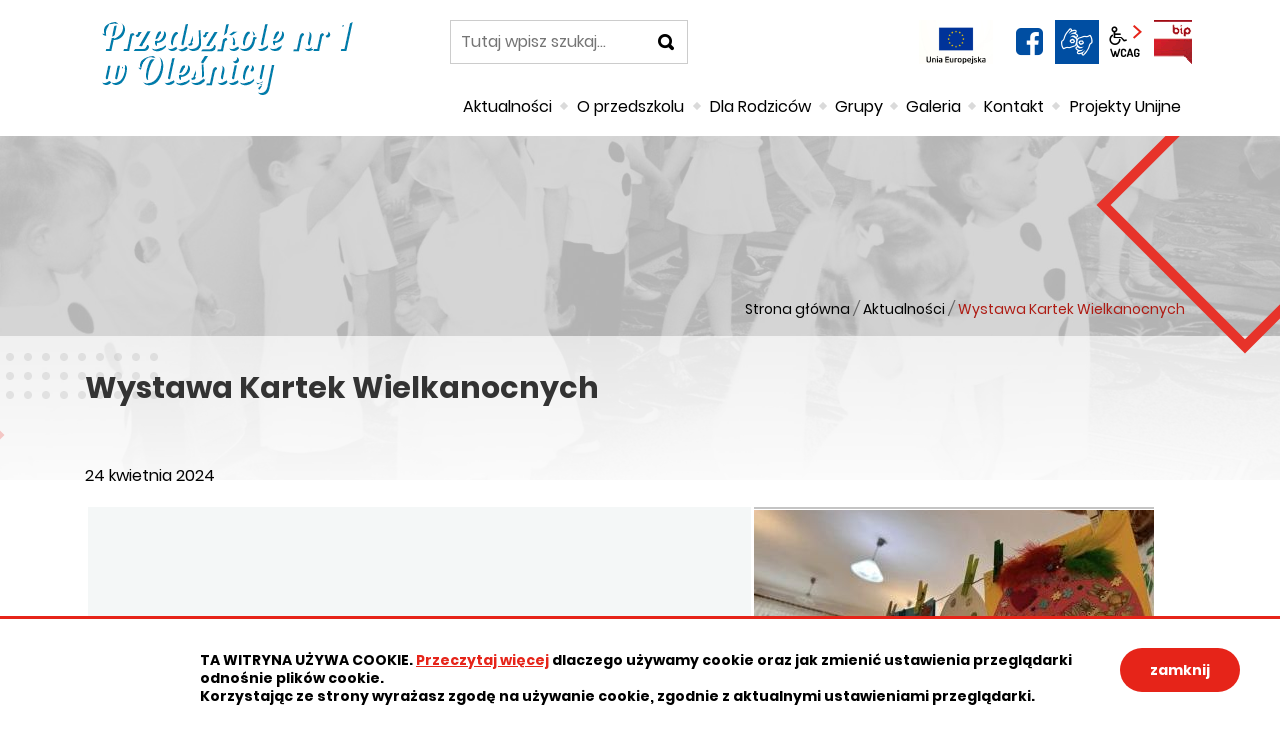

--- FILE ---
content_type: text/html; charset=UTF-8
request_url: https://p1.zosolesnica.pl/aktualnosci/index/Wystawa-Kartek-Wielkanocnych/idn:143
body_size: 5313
content:
<!DOCTYPE html>
<html class="no-js icomoon" lang="pl">
<head>
<title>Wystawa Kartek Wielkanocnych | Przedszkole Publiczne nr 1 w Oleśnicy</title>
<meta charset="UTF-8" />
<meta http-equiv="X-UA-Compatible" content="IE=edge" />
<meta name="viewport" content="width=device-width, initial-scale=1.0, shrink-to-fit=no">
<script>(function(html) {html.className = html.className.replace(/\bno-js\b/, 'js')})(document.documentElement);var $language = "pl";</script>
<meta http-equiv="X-UA-Compatible" content="IE=edge" />
<meta name="description" content="Oficjalna strona internetowa Przedszkola Publicznego nr 1 w Oleśnicy przy ulicy Jana Kilińskiego 9. Informacje o przedszkolu, ogłoszenia dla rodziców, galerie zdjęć przedszkola i grup przedszkolnych." />
<meta name="keywords" content="Przedszkole Oleśnica, przedszkole publiczne, PP Oleśnica, przedszkole w Oleśnicy, grupy przedszkolaków, lokalizacja przedszkola w oleśnicy" />
<meta property="og:url" content="https://p1.zosolesnica.pl/aktualnosci/index/Wystawa-Kartek-Wielkanocnych/idn:143" />
<meta property="og:type" content="article" />
<meta property="og:title" content="Wystawa Kartek Wielkanocnych" />
<meta property="og:headline" content="Wystawa Kartek Wielkanocnych" />
<meta property="og:description" content="Wielkanocny klimat" />
<meta property="og:image" content="https://p1.zosolesnica.pl/assets/pics/aktualnosci/2024-04/434724253_122141464712046474_5397412390868708842_n_mini.jpg" />
<meta property="og:image:alt" content="Wystawa Kartek Wielkanocnych" />
<meta property="og:image:width" content="160" />
<meta property="og:image:height" content="160" />
<meta property="og:locale" content="pl_PL" />
<meta property="og:site_name" content="Przedszkole nr 1 w Oleśnicy" />
<base href="https://p1.zosolesnica.pl/" />
<link href="https://p1.zosolesnica.pl/rss" rel="alternate" type="application/rss+xml" title="Przedszkole nr 1 w Oleśnicy - Aktualności" />
<link href="https://p1.zosolesnica.pl/assets/styles.css?t=1749645452" rel="stylesheet" type="text/css" />
<link href="https://p1.zosolesnica.pl/assets/custom_3a3f785a.css?t=1585683865" rel="stylesheet" type="text/css" />
<link href="https://p1.zosolesnica.pl/assets/modules_92ff2ed6.css?t=1625682415" rel="stylesheet" type="text/css" />
</head><body class="podstrona p-index s-aktualnosci">
<nav id="wcag-item" class="d-print-none nav-wcag" aria-label="Szybki dostęp">
    <a href="https://p1.zosolesnica.pl/aktualnosci/index/Wystawa-Kartek-Wielkanocnych/idn:143#header">pomiń skip linki</a>
    <a href="https://p1.zosolesnica.pl/aktualnosci/index/Wystawa-Kartek-Wielkanocnych/idn:143#tresc"><span>Przejdź do treści</span> <span>ALT + 1</span></a>
    <a href="https://p1.zosolesnica.pl/aktualnosci/index/Wystawa-Kartek-Wielkanocnych/idn:143#nav"><span>Przejdź do menu głównego</span> <span>ALT + 2</span></a>
    <a href="https://p1.zosolesnica.pl/main/szukaj"><span>Przejdź do wyszukiwania</span><span>ALT + 3</span></a>
    <a href="https://p1.zosolesnica.pl/main/mapa-witryny"><span>Przejdź do Mapa Strony</span> <span>ALT + 4</span></a>
    <a href="https://p1.zosolesnica.pl/main/deklaracja-dostepnosci"><span>Przejdź do Deklaracji Dostępności</span> <span>ALT + 5</span></a>
</nav>
<div id="wersja">
		<!-- MOBILE MENU -->
	<div id="m-menu" class="no_print m-menu" title="Menu">
	<button class="nav-m ikon-close"><strong>zamknij</strong></button>
	</div>	
	<!-- /MOBILE MENU -->	
<header id="header">
    <div class="container sticky-container">
        <div class="row">
            <div class="col-lg-4 logo
                ">
                <p>                    <a href="https://p1.zosolesnica.pl/" title="przejdź do strony głównej">
                                                <img src="/assets/pics/logo/logo.png" alt="herb Przedszkole nr 1 w Oleśnicy" />
                        <span class="naglowek__nazwa stick-dn">Przedszkole nr 1 w Oleśnicy</span>
                                            </a>
                </p>            </div>
            <div class="col-lg-8 no_print">
                <div class="row stick-dn">
                    <div class="col-12 col-sm-6 col-lg-4 naglowek__szukaj">
                        <form action="https://p1.zosolesnica.pl/main/szukaj" id="FormSzukaj" method="get" accept-charset="utf-8">
                        <label class="vh" for="szukaj">szukaj</label>
                        <input type="text" name="szukaj" id="szukaj" minlength="2" placeholder="szukaj w serwisie" />		
                        <input id="FormSzukaj_szukaj" type="submit" title="rozpocznij wyszukiwanie" value="SZUKAJ"  />
                        <span aria-hidden="true" class="ikon-szukaj"></span></form>
                    </div>
                    <div class="col-12 col-sm-6 col-lg-8 naglowek__opcje">
                        <a class="ue d-none" href="#"><img src="/assets/img/ue.png" alt="Fundusze Europejskie"></a>
                        <ul class="naglowek__buttons">
                            <li class="flaga">
                                <a title="Projekty unijne" href="/sekcja-drog-miejskich/projekty-unijne-2024">
                                    <img src="/assets/img/logo_UE.jpg"  alt="Logo Uni Europejskiej">  
                        </a> 
                        </li>
                                                                                                <li><a class="fb ikon-fb" data-toggle=tooltip href="https://www.facebook.com/Przedszkole-nr-1-w-Oleśnicy-111804476862418/" target="_blank" title="Link zewnętrzny: Profil Facebook">facebook</a></li>
                                                                                                                                                         </ul> 
                        <ul class="wcag" aria-hidden="true">
                            <li>
                                <a data-placement="bottom"  data-toggle=tooltip class="wcag--tlumacz ikon-jezyk_migowy" href="/kontakt/tlumacz-jezyka-migowego" title="Tłumacz języka migowego"><strong>język migowy</strong></a>
                            </li>
                            <li class="toolbar__wcag">
                                <button id="wcag"  title="opcje wyświetlania tekstu" class="toolbar__button" aria-controls="wcag-panel" aria-expanded="false"><span class="sr-only">Panel wcag</span></button>
    <ul id="wcag-panel">
        <li class="toolbar__buttons kontrast__buttons">
            <button id="w-kontrast" class="wcag--kontrast ikon-kontrast" title="wersja kontrastowa"><strong>Wersja kontrastowa</strong></button>
        </li>
        <li class="toolbar__buttons fonts__buttons">
            <button class="wcag--font buttons__minus wcag--font__minus" title="zmniejsz rozmiar czcionki"><strong>zmniej szczcionkę</strong></button>
            <button class="wcag--font buttons__plus wcag--font__plus" title="zwiększ rozmiar czcionki"><strong>zwiększ czcionkę</strong></button>
        </li>
        <li class="toolbar__buttons line-height__buttons" data-default="3">
            <button class="line-height__minus buttons__minus ikon-lh-minus" title="zmniejsz odstęp pomiędzy wierszami">
                <span class="nazwa">odstęp pomiędzy wierszami minus</span>
            </button>
            <button class="line-height__plus buttons__plus ikon-lh-plus" title="zwiększ odstęp pomiędzy wierszami">
                <span class="nazwa">odstęp pomiędzy wierszami plus</span>
            </button>
        </li>
        <li class="toolbar__buttons paragraph-height__buttons" data-default="3">
            <button class="paragraph-height__minus buttons__minus ikon-paragraph-minus" title="zmniejsz odstęp pomiędzy paragrafami">
                <span class="nazwa">odstęp pomiędzy paragrafami minus</span>
            </button>
            <button class="paragraph-height__plus buttons__plus ikon-paragraph-plus" title="zwiększ odstęp pomiędzy paragrafami">
                <span class="nazwa">odstęp pomiędzy paragrafami plus</span>
            </button>
        </li>
        <li class="toolbar__buttons letter-spacing__buttons" data-default="1">
            <button class="letter-spacing__minus buttons__minus ikon-letter-minus" title="zmniejsz odstęp pomiędzy literami">
                <span class="nazwa">odstęp pomiędzy literami minus</span>
            </button>
            <button class="letter-spacing__plus buttons__plus ikon-letter-plus" title="zwiększ odstęp pomiędzy literami">
                <span class="nazwa">odstęp pomiędzy literami plus</span>
            </button>
        </li>
        <li class="toolbar__buttons word-spacing__buttons" data-default="1">
            <button class="word-spacing__minus buttons__minus ikon-word-minus" title="zmniejsz odstęp pomiędzy słowami">
                <span class="nazwa">odstęp pomiędzy słowami minus</span>
            </button>
            <button class="word-spacing__plus buttons__plus ikon-word-plus" title="zwiększ odstęp pomiędzy słowami">
                <span class="nazwa">odstęp pomiędzy słowami plus</span>
            </button>
        </li>
        <li class="toolbar__buttons-100">
            <button class="wcag-reset toolbar__buttons--txt" title="domyślne ustawienia">
                przywróć domyślne ustawienia
            </button>
        </li>
    </ul>
                            </li>
                                                          <li><a class="button__sprite bip" data-toggle=tooltip href="http://p1_olesnica.bip.gov.pl/"  target="_blank" rel="nofollow noopener"  title="Biuletyn Informacji Publicznej">BIP</a></li>
                                                      </ul>   
                    </div>
                </div>
                <div class="row header-nav-container">
                    <div class="col">
                        <nav id="nav" class="header-nav">
                            <button id="m-menu-link" class="nav-m ikon-menu"><strong>menu</strong></button>
                            <ul class="header-nav">
                                <li><a href="https://p1.zosolesnica.pl/aktualnosci/index"><span>Aktualności</span></a>
</li>
<li><a href="https://p1.zosolesnica.pl/o-przedszkolu/index"><span>O przedszkolu</span></a>
</li>
<li><a href="https://p1.zosolesnica.pl/dla-rodzicow/index"><span>Dla Rodziców</span></a>
</li>
<li><a href="https://p1.zosolesnica.pl/grupy-przedszkolne/index"><span>Grupy</span></a>
</li>
<li><a href="https://p1.zosolesnica.pl/galeria/index"><span>Galeria</span></a>
</li>
<li><a href="https://p1.zosolesnica.pl/kontakt/index"><span>Kontakt</span></a>
</li>
<li><a href="https://p1.zosolesnica.pl/projekty-unijne/index"><span>Projekty Unijne</span></a>
</li>
                            </ul>
                        </nav>
                    </div>
                </div>
            </div>
        </div>
    </div>
</header>
<div class="shadow-box">
    <div class="row no_print parallax-container">
       <div class="parallax b-lazy" style="background-image: url('/assets/pics/bg_podstrona_leazy.jpg')" data-stellar-background-ratio="1.3"  data-src="/assets/pics/bg_podstrona.jpg"></div>
    </div>
    <div class="container">
        <div class="row">
            <div aria-label="Breadcrumb" class="col lokalizer">
                <div><span><a href="https://p1.zosolesnica.pl/">Strona główna</a></span><i>/</i><span><a href="https://p1.zosolesnica.pl/aktualnosci/index" title="Aktualności">Aktualności</a></span><i>/</i><span>Wystawa Kartek Wielkanocnych</span></div>
            </div>
        </div>
    </div>
<div class="gradient-box"> 
    <div class="container">       
        <div class="row">
            <main class="col main print100">
                <section id="content">
                    <div id="tresc" class="tresc jedna-kolumna">
                        <article>
                                                        
                            <div class="aktualnosc-naglowek">
    <h1 class="aktualnosci__tytul">Wystawa Kartek Wielkanocnych</h1>
    
    <span class="aktualnosci__data">24 Kwietnia 2024</span>
    
</div>

<div class="aktualnosc"> 
  <div class="aktualnosc--tresc">
  <div id="galeria240" class="galeria galeria--flex mt-3 ">
    <div class="galeria__item galeria__item--naglowek ">
             
            <h2 class="galeria__naglowek">Wystawa Kartek Wielkanocnych</h2>
             
    </div>
        <div class="galeria__item galeria__item--first galeria__item--midi">
        <a id="mb6334" data-rel="[images240]" class="galeria__link mb mb240" href="https://p1.zosolesnica.pl/assets/pics/galerie/240/434731311_122141464934046474_1696788168180627976_n.jpg" title="Wystawa Kartek Wielkanocnych (11)   | Autor: N (kliknięcie spowoduje wyświetlenie powiększonego zdjęcia) 6334">
                         
            <img class="galeria__foto galeria__foto--midi" src="assets/pics/galerie/240/midi/434731311_122141464934046474_1696788168180627976_n.jpg" alt="Wystawa Kartek Wielkanocnych (11)"  />
                        <strong class="galeria__foto-tytul">Wystawa Kartek Wielkanocnych (11)</strong> 
        </a>
    </div>
     
                <div class="galeria__item galeria__item--opis">
            <p><p><span class="x193iq5w xeuugli x13faqbe x1vvkbs x1xmvt09 x1lliihq x1s928wv xhkezso x1gmr53x x1cpjm7i x1fgarty x1943h6x xudqn12 x3x7a5m x6prxxf xvq8zen xo1l8bm xzsf02u x1yc453h" dir="auto">W Naszym  Przedszkolu odbyło się otwarcie Wystawy Kartek Wielkanocnych przegotowanych przez dzieci wspólnie z rodzicami. Oficjalnie nagrodziliśmy wszystkich artystów, a ich wspaniałe dzieła możecie państwo oglądać w szatni.</span></p></p>
        </div>
          
             <div class="galeria__item">
        <a id="mb6333" data-rel="[images240]" class="galeria__link mb mb240" href="https://p1.zosolesnica.pl/assets/pics/galerie/240/434725550_122141464838046474_3190466423877275523_n.jpg" title="Wystawa Kartek Wielkanocnych (10)   | Autor: N (kliknięcie spowoduje wyświetlenie powiększonego zdjęcia) 6333">
             
            <img class="galeria__foto" src="assets/pics/galerie/240/mini/434725550_122141464838046474_3190466423877275523_n.jpg" alt="Wystawa Kartek Wielkanocnych (10)"  />
                                    <strong class="galeria__foto-tytul">Wystawa Kartek Wielkanocnych (10)</strong> 
        </a>
    </div>
            <div class="galeria__item">
        <a id="mb6332" data-rel="[images240]" class="galeria__link mb mb240" href="https://p1.zosolesnica.pl/assets/pics/galerie/240/434724253_122141464712046474_5397412390868708842_n.jpg" title="Wystawa Kartek Wielkanocnych (9)   | Autor: N (kliknięcie spowoduje wyświetlenie powiększonego zdjęcia) 6332">
             
            <img class="galeria__foto" src="assets/pics/galerie/240/mini/434724253_122141464712046474_5397412390868708842_n.jpg" alt="Wystawa Kartek Wielkanocnych (9)"  />
                                    <strong class="galeria__foto-tytul">Wystawa Kartek Wielkanocnych (9)</strong> 
        </a>
    </div>
            <div class="galeria__item">
        <a id="mb6331" data-rel="[images240]" class="galeria__link mb mb240" href="https://p1.zosolesnica.pl/assets/pics/galerie/240/434721072_122141464910046474_6889323511117477914_n.jpg" title="Wystawa Kartek Wielkanocnych (8)   | Autor: N (kliknięcie spowoduje wyświetlenie powiększonego zdjęcia) 6331">
             
            <img class="galeria__foto" src="assets/pics/galerie/240/mini/434721072_122141464910046474_6889323511117477914_n.jpg" alt="Wystawa Kartek Wielkanocnych (8)"  />
                                    <strong class="galeria__foto-tytul">Wystawa Kartek Wielkanocnych (8)</strong> 
        </a>
    </div>
            <div class="galeria__item">
        <a id="mb6330" data-rel="[images240]" class="galeria__link mb mb240" href="https://p1.zosolesnica.pl/assets/pics/galerie/240/434719853_122141464994046474_328888673981537632_n.jpg" title="Wystawa Kartek Wielkanocnych (7)   | Autor: N (kliknięcie spowoduje wyświetlenie powiększonego zdjęcia) 6330">
             
            <img class="galeria__foto" src="assets/pics/galerie/240/mini/434719853_122141464994046474_328888673981537632_n.jpg" alt="Wystawa Kartek Wielkanocnych (7)"  />
                                    <strong class="galeria__foto-tytul">Wystawa Kartek Wielkanocnych (7)</strong> 
        </a>
    </div>
            <div class="galeria__item">
        <a id="mb6329" data-rel="[images240]" class="galeria__link mb mb240" href="https://p1.zosolesnica.pl/assets/pics/galerie/240/434719794_122141464772046474_3305073251790004344_n.jpg" title="Wystawa Kartek Wielkanocnych (6)   | Autor: N (kliknięcie spowoduje wyświetlenie powiększonego zdjęcia) 6329">
             
            <img class="galeria__foto" src="assets/pics/galerie/240/mini/434719794_122141464772046474_3305073251790004344_n.jpg" alt="Wystawa Kartek Wielkanocnych (6)"  />
                                    <strong class="galeria__foto-tytul">Wystawa Kartek Wielkanocnych (6)</strong> 
        </a>
    </div>
            <div class="galeria__item">
        <a id="mb6328" data-rel="[images240]" class="galeria__link mb mb240" href="https://p1.zosolesnica.pl/assets/pics/galerie/240/434714757_122141464892046474_7415213165017236675_n.jpg" title="Wystawa Kartek Wielkanocnych (5)   | Autor: N (kliknięcie spowoduje wyświetlenie powiększonego zdjęcia) 6328">
             
            <img class="galeria__foto" src="assets/pics/galerie/240/mini/434714757_122141464892046474_7415213165017236675_n.jpg" alt="Wystawa Kartek Wielkanocnych (5)"  />
                                    <strong class="galeria__foto-tytul">Wystawa Kartek Wielkanocnych (5)</strong> 
        </a>
    </div>
            <div class="galeria__item">
        <a id="mb6327" data-rel="[images240]" class="galeria__link mb mb240" href="https://p1.zosolesnica.pl/assets/pics/galerie/240/434404978_122141464946046474_5326649412337806257_n.jpg" title="Wystawa Kartek Wielkanocnych (4)   | Autor: N (kliknięcie spowoduje wyświetlenie powiększonego zdjęcia) 6327">
             
            <img class="galeria__foto" src="assets/pics/galerie/240/mini/434404978_122141464946046474_5326649412337806257_n.jpg" alt="Wystawa Kartek Wielkanocnych (4)"  />
                                    <strong class="galeria__foto-tytul">Wystawa Kartek Wielkanocnych (4)</strong> 
        </a>
    </div>
            <div class="galeria__item">
        <a id="mb6326" data-rel="[images240]" class="galeria__link mb mb240" href="https://p1.zosolesnica.pl/assets/pics/galerie/240/434384085_122141465048046474_5472623792765945381_n.jpg" title="Wystawa Kartek Wielkanocnych (3)   | Autor: N (kliknięcie spowoduje wyświetlenie powiększonego zdjęcia) 6326">
             
            <img class="galeria__foto" src="assets/pics/galerie/240/mini/434384085_122141465048046474_5472623792765945381_n.jpg" alt="Wystawa Kartek Wielkanocnych (3)"  />
                                    <strong class="galeria__foto-tytul">Wystawa Kartek Wielkanocnych (3)</strong> 
        </a>
    </div>
            <div class="galeria__item">
        <a id="mb6325" data-rel="[images240]" class="galeria__link mb mb240" href="https://p1.zosolesnica.pl/assets/pics/galerie/240/434380779_122141464826046474_766361238450708199_n.jpg" title="Wystawa Kartek Wielkanocnych (2)   | Autor: N (kliknięcie spowoduje wyświetlenie powiększonego zdjęcia) 6325">
             
            <img class="galeria__foto" src="assets/pics/galerie/240/mini/434380779_122141464826046474_766361238450708199_n.jpg" alt="Wystawa Kartek Wielkanocnych (2)"  />
                                    <strong class="galeria__foto-tytul">Wystawa Kartek Wielkanocnych (2)</strong> 
        </a>
    </div>
            <div class="galeria__item">
        <a id="mb6324" data-rel="[images240]" class="galeria__link mb mb240" href="https://p1.zosolesnica.pl/assets/pics/galerie/240/434192355_122141465132046474_5148364996372015676_n.jpg" title="Wystawa Kartek Wielkanocnych (1)   | Autor: N (kliknięcie spowoduje wyświetlenie powiększonego zdjęcia) 6324">
             
            <img class="galeria__foto" src="assets/pics/galerie/240/mini/434192355_122141465132046474_5148364996372015676_n.jpg" alt="Wystawa Kartek Wielkanocnych (1)"  />
                                    <strong class="galeria__foto-tytul">Wystawa Kartek Wielkanocnych (1)</strong> 
        </a>
    </div>
        </div>

<div class="pasek">
</div>


  </div>
  
  

  

  

  
    
<!--
	<a id="socialbox" class="button button-small">udostępnij <span class="icon-share2"></span></a>
	<div id="socialcontent">
	  
	</div>    
-->

    
    <div class="stopka-nav no_print">
        
        <a class="stopka-nav__buton buton--pop" href="https://p1.zosolesnica.pl/aktualnosci/index/Miejski-Turniej-Pieciolatka/idn:142" title="przejdź do poprzedniej wiadomości: &quot;Miejski Turniej Pięciolatka&quot;"><span>poprzednia</span></a>
        
        <a class="stopka-nav__buton buton--wsz" href="https://p1.zosolesnica.pl/aktualnosci/index" title="lista wszystkich wiadomości"><span>wszystkie wiadomości</span></a>
        
        <a class="stopka-nav__buton buton--nast" href="https://p1.zosolesnica.pl/aktualnosci/index/Festiwal-Tanczacych-Przedszkolakow-2024/idn:146" title="przejdź do następnej wiadomości: &quot;Festiwal Tańczących Przedszkolaków 2024&quot;"><span>następna</span></a>
        
    </div>
    
</div>
                                                    </article>
                                                    <div id="wstecz_drukuj" class="no_print wstecz_drukuj">
                                <a class="button button__ico button__ico--print"
                                   href="javascript:window.print();">Drukuj</a>
                            </div>
                                            </div><!-- /tresc -->
                </section>
            </main>
        </div>
    </div>
</div>       
</div><footer>
    <div id="stopka" class="container stopka">
               <div class="row stopka--menu">
            <div class="col-md-12 col-lg-10">
               <a class="wcag21" href="/main/deklaracja-dostepnosci" title="Deklaracja dostępności">Deklaracja dostępności</a>
                <ul class="footer__nav nav--divide">
                   <li><a href="/main/polityka-prywatnosci" title="Szanujemy Państwa prawo do prywatności"><span>Polityka prywatności</span></a></li>
                   <li><a href="/main/zastrzezenia" title="Zasady użytkowania serwisu internetowego"><span>Zastrzeżenia prawne</span></a></li>
                   <li><a href="/kontakt/klauzula-informacyjna" title="Klauzula informacyjna RODO"><span>RODO</span></a></li>
                   <li><a href="/main/deklaracja-dostepnosci" title="deklaracja-dostepnosci"><span>Deklaracja dostępności</span></a></li>
                   <li><a href="/main/mapa-witryny" title="Drzewo katalogów witryny"><span>Mapa strony</span></a></li>
                </ul>
            </div>
            <div class="col-md-12 col-lg-2 intracom">
                                Projekt: <a href="https://www.intracom.pl" target="_blank" rel="noopener" title="Tworzenie stron WWW IntraCOM.pl Katowice"> IntraCOM.pl</a>
                            </div>
        </div>
    </div>
</footer><a class="ir no_print do-gory" href="https://p1.zosolesnica.pl/aktualnosci/index/Wystawa-Kartek-Wielkanocnych/idn:143#top" id="do-gory" title="przesuń do początku strony">do góry</a>
<div aria-hidden="true" class="kwadraty">
    <div class="container kwadrat"><span class="kwadrat kwadrat--black"></span></div>
</div>
</div><!-- /wersja -->
<!-- Modal -->
<div class="modal" id="myModal" role="dialog" aria-labelledby="myModalLabel" aria-hidden="true">
    <div class="modal-dialog modal-dialog-center modal-lg">
        <div class="modal-content">
            <div class="modal-header">
                <h4 class="modal-title" id="myModalLabel">Trwa ładowanie strony ...</h4>
                <button type="button" class="close" data-dismiss="modal">
                  <span aria-hidden="true">&times;</span><span class="sr-only">Close</span>
                </button>
            </div>
            <div id="modal-body" class="modal-body nopadding"></div>
            <div class="modal-footer" id="myModalFooter"></div>
        </div>
    </div>
</div>
<script src="https://p1.zosolesnica.pl/assets/scripts.js?t=1744917142"></script>
<script src="https://p1.zosolesnica.pl/assets/custom_203d745f.js?t=1768389430"></script>
<script src="https://p1.zosolesnica.pl/assets/modules_236c4426.js?t=1625682415"></script>
<script>
// usuń puste
	$('.galeria-opis p').each(function(index, item){
		if ( $(item).html() == '' ) {
			$(item).remove();
		}
	});
</script>

</body>
</html>

--- FILE ---
content_type: text/css
request_url: https://p1.zosolesnica.pl/assets/custom_3a3f785a.css?t=1585683865
body_size: 57
content:
.akt-1 .aktualnosc__data{border-color:#efb800}.akt-1 .aktualnosc__data::after{background:#efb800}.akt-2 .aktualnosc__data{border-color:#EF7900}.akt-2 .aktualnosc__data::after{background:#EF7900}.akt-3 .aktualnosc__data{border-color:#9F579E}.akt-3 .aktualnosc__data::after{background:#9F579E}.akt-4 .aktualnosc__data{border-color:#D1347D}.akt-4 .aktualnosc__data::after{background:#D1347D}


--- FILE ---
content_type: text/css
request_url: https://p1.zosolesnica.pl/assets/modules_92ff2ed6.css?t=1625682415
body_size: 3563
content:
/* mod_wersja_kontrastowa_wersja_kontrastowa */
body.kontrast {
    background-color: #000;
    background: #000;
    color: #fff ;
    background-image: none
}

body.kontrast * {
    color: #fff;
}

body.kontrast .naglowek__bip span,
body.kontrast #tresc a,
body.kontrast #tresc a span,
body.kontrast .footer__nav li a {
    color: yellow;
    text-decoration: none;
}

body.kontrast  .naglowek__bip--logo {
    background: #fff;
}

body.kontrast .button {
    background: yellow !important;
    color: #000 !important;
}

body.kontrast form select,
body.kontrast form input[type="text"],
body.kontrast .wcag a {
   background-color: transparent;
   color: yellow;
   border: 1px solid yellow;
}

body.kontrast .wyszukiwarka .wyszukiwarka__button {
    background: #000;
       color: yellow;
   border: 1px solid yellow;
}

body.kontrast .wynik-szukania li {
    list-style: none !important;
    list-style-image:  none !important;
}
body.kontrast form select option {
    background: #000 !important;
}

body.kontrast form select optgroup {
    background: #333;
}

body.kontrast  .formularz-wyszukaj dl dd strong {
    color: #fff;
}

body.kontrast form select:focus,
body.kontrast form input[type="text"]:focus {
    border-color: #fff;
    background: #000;
}

body.kontrast input[type="submit"]:hover + span,
body.kontrast input[type="submit"]:focus + span,
body.kontrast .wcag a:hover,
body.kontrast .wcag a:focus {
   background-color: yellow;
   color: #000;
}

/* POLITYKA */
body.kontrast #polityka-cookie {
    border-top: 3px solid yellow;
    color: #fff;
    background: #333;
}

#polityka-cookie-zamknij {
    background: yellow;
    color: #000;
}

body.kontrast .banery .banner {
    background-color: yellow;
}
/* mod_aktualnosci_aktualnosci */
.aktualnosci__glowne{position:relative;margin-left:-5px;margin-right:-5px}.aktualnosc{padding:0 0 30px 0;position:relative;margin-bottom:20px}.aktualnosc::after{content:"";display:block;width:80%;position:absolute;bottom:0;left:10%;height:1px;background:#E0E0E0}.aktualnosc__link{display:block;position:absolute;top:0;left:0;width:100%;height:100%;color:#000;white-space:nowrap;text-indent:200%;overflow:hidden}.aktualnosc__link:hover~.aktualnosc__data,.aktualnosc__link:focus~.aktualnosc__data{border-color:#E62419}.aktualnosc__link:hover~.aktualnosc__data::after,.aktualnosc__link:focus~.aktualnosc__data::after{background:#E62419 !important}.aktualnosc__link:hover~h3,.aktualnosc__link:focus~h3{text-decoration:none;color:#E62419}.button--aktualnosci{margin:0 auto;width:200px;display:block}body.kontrast .button--aktualnosci span{background-color:black}.aktualnosc__tytul{font-size:16px;padding:10px 15px 0 15px}.aktualnosc__data{display:block;text-align:right;padding:15px 15px 7px 15px;pointer-events:none;position:relative;font-size:14px}.aktualnosc__data::after{content:"";display:block;width:50%;height:1px;background:#E7332A;position:absolute;bottom:5px;right:15px}#aktualnosci{margin-top:0}#aktualnosci h2{padding-left:0}.aktualnosci__data{text-transform:lowercase !important}.aktualnosci-lista{padding:0;padding:0;display:-ms-flexbox;display:flex;-ms-flex-wrap:wrap;flex-wrap:wrap}.aktualnosci-lista .aktualnosc__item{list-style:none;-ms-flex:0 0 98%;flex:0 0 98%;max-width:98%;margin:1%;background-color:#fff;padding:15px 0 20px 0;position:relative}.aktualnosci-lista .aktualnosc__item::before{content:none;display:none}.aktualnosci-lista .aktualnosc__item img{display:block;margin:0 auto;border-bottom:6px solid #E7332A}.aktualnosci-lista .aktualnosc__item .aktualnosci__data{display:block;text-align:right;padding:15px 15px 7px 15px !important;pointer-events:none;position:relative;font-size:14px;font-weight:600;color:#333}.aktualnosci-lista .aktualnosc__item .aktualnosci__data::after{content:"";display:block;width:50%;height:1px;background:#E7332A;position:absolute;bottom:5px;right:15px}.aktualnosci-lista .aktualnosc__item .aktualnosci__tytul{position:static;margin-top:10px;padding:0 10px;font-weight:700;text-transform:none;border:0;font-size:16px;line-height:1.5}.aktualnosci-lista .aktualnosc__item .aktualnosci__tytul::after{content:none;display:none}.aktualnosci-lista .aktualnosc__item .aktualnosci__tytul a{text-decoration:none !important}.aktualnosci-lista .aktualnosc__item .aktualnosci__link{color:#000}.aktualnosci-lista .aktualnosc__item .aktualnosci__link:hover,.aktualnosci-lista .aktualnosc__item .aktualnosci__link:focus{text-decoration:none !important;color:#E62419}.aktualnosci-lista .aktualnosc__item .aktualnosci__link:hover~h3,.aktualnosci-lista .aktualnosc__item .aktualnosci__link:focus~h3{text-decoration:none !important;color:#E62419}.aktualnosci-lista .aktualnosci__tresc{display:block;padding:0 10px;font-weight:400;font-size:14px;line-height:1.875}.aktualnosci-lista .aktualnosc__item h3::before{content:"";display:block;position:absolute;width:100%;height:1px;background-color:grey;bottom:0;left:0;opacity:0.5}.aktualnosc--tresc a{font-weight:700;color:#E62419}.stopka-nav{clear:both;margin:40px 0}.stopka-nav__buton{display:inline-block;height:44px;line-height:44px;margin:0 15px 0 0;text-decoration:none;border-bottom:0 !important;white-space:nowrap;position:relative;color:#E62419}.buton--pop::before,.buton--wsz::after,.buton--nast::after{font-family:'icomoon';display:inline-block;height:44px;line-height:44px;position:absolute;top:0}.buton--pop{padding-left:30px}.buton--pop::before{content:"\e902";left:10px}.buton--wsz{padding-right:30px}.buton--wsz::after{content:"\e922";right:10px}.buton--nast{padding-right:30px}.buton--nast::after{content:"\e903";right:10px}.stopka-nav__buton:hover,.stopka-nav__buton:focus{color:#E62419}@media only all and (min-width:992px){body.slider-preset #aktualnosci{margin-top:-60px}body.slider-preset #aktualnosci h2{width:75%;margin-left:auto;margin-right:0;z-index:3}.aktualnosc .aktualnosc--miniaturka{float:left;margin:8px 20px 8px 0}.aktualnosci-lista .aktualnosc__item{-ms-flex:0 0 48%;flex:0 0 48%;max-width:48%}.aktualnosci-lista .aktualnosc__item h3::before{content:"";display:block;position:absolute;width:100%;height:1px;background-color:grey;bottom:-15px;opacity:0.5}.aktualnosci-lista .aktualnosc__item:nth-child(even) h3::before{right:0;left:auto}.aktualnosci-lista .aktualnosc__item:nth-child(odd) h3::before{left:0}.stopka-nav__buton{margin:0 40px 0 0}}body.kontrast .aktualnosci-lista .aktualnosc__item .aktualnosci__data,body.kontrast .slider-main__data::before,body.kontrast.strona-glowna .aktualnosci h2{color:#fff}body.kontrast .slider-main__txt,body.kontrast .aktualnosci-lista .aktualnosc__item,body.kontrast.strona-glowna .aktualnosc{color:#fff;background-color:black !important}body.kontrast .slider-main__data{background:#000 !important;color:#fff}body.kontrast h3{color:yellow !important}body.kontrast .aktualnosc__tytul{color:yellow !important}body.kontrast .aktualnosc__tytul:hover~.aktualnosc__data::after,body.kontrast .aktualnosc__tytul:focus~.aktualnosc__data::after{background:yellow !important}body.kontrast .aktualnosci__glowne .aktualnosc{background:#333 !important;border:5px solid black}body.kontrast .aktualnosci__glowne .aktualnosc::after{background:#333}#aktualnosci-wyszukiwarka input[type="submit"]{margin-top:36px}#aktualnosci-wyszukiwarka .col--kategorie input[type="submit"]{margin-top:10px}#aktualnosci-wyszukiwarka .button--rss{margin-top:10px;max-width:none;max-width:120px}@media (min-width:992px){#aktualnosci-wyszukiwarka input[type="submit"]{margin-top:2.55em}#aktualnosci-wyszukiwarka .button--rss{max-width:none}}
/* mod_wcag21_menu_glowna */
.line-height1 #tresc article{line-height:1.1rem}.line-height2 #tresc article{line-height:1.2rem}.line-height3 #tresc article{line-height:1.4rem}.line-height4 #tresc article{line-height:1.6rem}.line-height5 #tresc article{line-height:1.8rem}.line-height6 #tresc article{line-height:2.0rem}.line-height7 #tresc article{line-height:2.2rem}.line-height8 #tresc article{line-height:2.4rem}.line-height9 #tresc article{line-height:2.6rem}.paragraph-height1 #tresc article p{margin-top:1rem;margin-bottom:1rem}.paragraph-height2 #tresc article p{margin-top:1.5rem;margin-bottom:1.5rem}.paragraph-height3 #tresc article p{margin-top:2rem;margin-bottom:2rem}.paragraph-height4 #tresc article p{margin-top:2.5rem;margin-bottom:2.5rem}.paragraph-height5 #tresc article p{margin-top:3rem;margin-bottom:3rem}.letter-spacing1 #tresc article{letter-spacing:normal}.letter-spacing2 #tresc article{letter-spacing:0.14em}.letter-spacing3 #tresc article{letter-spacing:0.2em}.letter-spacing4 #tresc article{letter-spacing:0.3em}.letter-spacing5 #tresc article{letter-spacing:0.4em}.word-spacing1 #tresc article{word-spacing:normal}.word-spacing2 #tresc article{word-spacing:0.16em}.word-spacing3 #tresc article{word-spacing:0.2em}.word-spacing4 #tresc article{word-spacing:0.4em}.word-spacing5 #tresc article{word-spacing:0.6em}
/* mod_galerie_galerie */
.galeria{text-align:center;margin:0 auto;clear:both;position:relative}.galeria-slider{position:static}.galeria-slider .owl-stage-outer{z-index:2}.galeria__glowna h2{display:inline-block;padding:30px 30px 40px 40px;position:relative;text-align:right;float:right}.galeria__glowna h2 a{color:#000;position:relative;z-index:3}.galeria__glowna h2::before{content:"";display:block;width:300%;height:340px;position:absolute;top:0;left:-40px;background-color:#F3F3F3}.galeria__glowna h2::after{content:"";display:block;width:200px;height:150px;position:absolute;bottom:15px;right:-200px;background:url("/assets/img/dot_red.png")}.galeria-item{position:relative;overflow:hidden}.galeria .galeria-item{margin:1px;padding:0;display:inline-block}.strona-glowna .galeria .galeria-item{min-width:220px}.galeria .galeria-item a::before{content:"";display:block;width:100%;height:100%;position:absolute;top:0;left:0;border-width:1px;border-style:solid;border-color:transparent;-webkit-transition:all 0.3s;transition:all 0.3s}.galeria-item img{display:block}.galeria-item a{display:block;position:absolute;top:0;left:0;width:100%;height:100%;white-space:nowrap;padding:0;margin:0;overflow:hidden;text-indent:100%}.galeria-item .galeria-tytul{position:absolute;padding:0 0 0 50px;bottom:0;width:100%;min-height:52px;-webkit-transition:all 0.2s linear;-moz-transition:all 0.2s linear;-o-transition:all 0.2s linear;-ms-transition:all 0.2s linear;transition:all 0.2s linear;pointer-events:none;border:3px solid transparent;border-top:0}.galeria-item .galeria-tytul h3{margin:0;padding:10px;font-size:14px;max-height:6.8em;text-align:left;font-weight:600}.galeria-item .galeria-ile-zdjec{position:absolute;width:40px;height:75%;top:10px;left:5px;font-size:12px;text-align:right;padding-right:5px}.galeria-item .galeria-ile-zdjec span{display:block;font-size:16px}.galeria-item .galeria-ile-zdjec span strong{position:absolute;width:1px;height:1px;padding:0 !important;margin:-1px;border:0;clip:rect(0 0 0 0);overflow:hidden;color:#000}.galeria__glowna{max-width:none}.galeria__item{padding:0;margin:0;float:left;width:50%;position:relative;max-width:200px}.galeria__item--naglowek{padding:25px 15px 15px;background:#F4F7F7;width:100%;overflow:hidden}.galeria__foto-tytul{display:block;position:absolute;top:0;left:0;width:100%;height:100%;padding:5px;font-size:11px;line-height:1.2;opacity:0;background-color:rgba(244, 247, 247, 0.75);color:#000}.galeria__item--midi{width:100%}.galeria__item--opis{clear:both;width:100%;padding:15px}.galeria__link{display:block}.galeria__link::before{font-family:'icomoon';content:"\e902 \e903";display:block;width:20px;height:20px;position:absolute;top:5px;right:10px;color:#fff;font-size:16px;-moz-transform:rotate(-45deg);-webkit-transform:rotate(-45deg);-o-transform:rotate(-45deg);-ms-transform:rotate(-45deg);transform:rotate(-45deg);opacity:1}.galeria__foto{display:block;max-width:100%;height:auto;margin:0;padding:0}.galeria--flex{display:-ms-flexbox;display:flex;-ms-flex-wrap:wrap;flex-wrap:wrap}.galeria--flex .galeria__item{-ms-flex:0 0 49.75%;flex:0 0 49.75%;max-width:49.75%;margin-left:0.25%;margin-bottom:0.25%;max-width:200px}.galeria--flex .galeria__item--naglowek,.galeria--flex .galeria__item--midi,.galeria--flex .galeria__item--opis{-ms-flex:0 0 99.75%;flex:0 0 99.75%;max-width:99.75%;margin-left:0.25%;margin-bottom:0.25%}.galeria--flex .galeria__item--midi{max-width:400px !important}.galeria--flex .galeria__item--naglowek,.galeria--flex .galeria__foto-tytul{display:flex;justify-content:flex-end;align-items:flex-end}.galeria__link:hover strong,.galeria__link:focus strong{opacity:1}.galeria--podstrona{margin-bottom:15px}.galeria--podstrona.galeria{padding-bottom:0}.galeria--podstrona.galeria .galeria{padding-bottom:0}.galeria--podstrona .galeria__item--naglowek{display:flex;justify-content:flex-end;align-items:flex-end;width:100%;position:relative;height:auto;min-height:90px;overflow:visible}.galeria__naglowek--link{position:relative;z-index:3}.galeria__naglowek--link::before{content:"więcej";display:inline-block;position:absolute;height:20px;line-height:20px;padding:0 15px;bottom:-20px;right:0;background:#c8d7d7;color:#4B4B4B;font-size:11px}.galeria--podstrona .galeria__data{display:inline-block;position:absolute;top:0;right:0;padding:15px 25px;color:#4B4B4B;text-transform:lowercase}.galeria--podstrona .galeria__foto-ilosc{display:inline-block;position:absolute;top:0;left:0;padding:15px 25px;color:#4B4B4B}.galeria--podstrona .galeria__foto-ilosc::after{content:"\e928";font-family:'icomoon' !important;margin-left:10px;color:rgba(75, 75, 75, 0.5)}.galeria .owl-container{max-width:400px;margin:0 auto;clear:both}.galeria .owl-container .galeria__item{position:relative}.galeria .owl-container .owl-nav{position:absolute;width:100%;height:44px;bottom:100px;left:0;z-index:3}@media (min-width:576px){.galeria .owl-container{max-width:600px}.galeria--flex .galeria__item{-ms-flex:0 0 33.05%;flex:0 0 33.05%;max-width:33.05%;margin-left:0.25%;margin-bottom:0.25%;position:relative}.galeria--flex .galeria__item:last-child{display:none}.galeria--flex .galeria__item--midi,.galeria--flex .galeria__item--naglowek,.galeria--flex .galeria__item--opis{-ms-flex:0 0 99.75%;flex:0 0 99.75%;max-width:99.75%;margin-left:0.25%;margin-bottom:0.25%}}@media (min-width:992px){.galeria .owl-container{max-width:800px}.galeria__item{width:50%}.galeria__item--midi{width:50%}.galeria__item--naglowek{width:50%;clear:none;min-height:160px;text-align:right}.galeria__item--opis{width:100%;clear:both}.galeria--flex .galeria__item{-ms-flex:0 0 24.75%;flex:0 0 24.75%;max-width:24.75%;margin-left:0.25%;margin-bottom:0.25%}.galeria--flex .galeria__item:last-child{display:block}.galeria--flex .galeria__item--midi,.galeria--flex .galeria__item--naglowek{-ms-flex:0 0 48.75%;flex:0 0 48.75%;max-width:48.75%;margin-left:0.25%;margin-bottom:0.25%}.galeria--flex .galeria__item--opis{-ms-flex:0 0 99.75%;flex:0 0 99.75%;max-width:99.75%;margin-left:0.25%;margin-bottom:0.25%}.galeria__link::before{width:44px;height:44px;top:10px;right:20px;font-size:30px;opacity:0}.galeria__link:hover::before,.galeria__link:focus::before{opacity:0.85;z-index:2}}@media (min-width:1200px){.galeria .owl-container{max-width:1000px}.galeria__item,.galeria__item--midi{width:40%;margin-top:0}.galeria__item--naglowek{width:60%;margin-right:0}.galeria__item--opis{width:100%;clear:both}.galeria--flex .galeria__item{position:relative;-ms-flex:0 0 19.75%;flex:0 0 19.75%;max-width:19.75%;margin-left:0.25%;margin-bottom:0.25%}.galeria--flex .galeria__item--naglowek{-ms-flex:0 0 59.75%;flex:0 0 59.75%;max-width:59.75%;margin-left:0.25%;margin-bottom:0.25%}.galeria--flex .galeria__item--midi{-ms-flex:0 0 39.75%;flex:0 0 39.75%;max-width:39.75%;margin-left:0.25%;margin-bottom:0.25%}.galeria--flex .galeria__item--opis{-ms-flex:0 0 99.75%;flex:0 0 99.75%;max-width:99.75%;margin-left:0.25%;margin-bottom:0.25%}.galeria__foto-tytul{font-size:13px;padding:5px 15px;color:#4B4B4B}}.tresc .galeria__naglowek{margin:0;padding:0;font-size:22px;color:#4B4B4B;border:0;position:static}.tresc .galeria__naglowek::before{content:none;display:none}.tresc .galeria__naglowek a{color:#4B4B4B;border:0}.tresc .galeria__naglowek::before{content:none;display:none}.tresc .galeria__link{border:0}.galeria__foto-tytul{-webkit-transition:all 0.3s;transition:all 0.3s}.galeria__link::before{-webkit-transition:all 0.4s ease 0.4s;-moz-transition:all 0.4s ease 0.4s;-ms-transition:all 0.4s ease 0.4s;-o-transition:all 0.4s ease 0.4s;transition:all 0.4s ease 0.4s}.galeria__item--midi{background:#C4C4C4}.galeria__item--midi::before{content:"";display:block;width:100%;height:3px;background:#C4C4C4;position:absolute;top:0;left:0;border-bottom:1px solid #fff}.galeria .galeria__item:last-child::after{content:"";display:block;position:absolute;width:2px;height:104%;background-color:#E62419;top:-2%;right:-4px}body.kontrast .galeria__glowna h2 a{color:yellow}body.kontrast .galeria__glowna h2::before{content:none;display:none}body.kontrast .galeria__glowna .galeria{background:#333 !important}body.kontrast .galeria__foto-tytul,body.kontrast .galeria-item .galeria-tytul{background:rgba(0, 0, 0, 0.8)}body.kontrast .galeria--podstrona .galeria__foto-ilosc,body.kontrast .galeria--podstrona .galeria__foto-ilosc::after,body.kontrast .galeria--podstrona .galeria__data{color:#FFF}body.kontrast .galeria__glowna .galeria-item:hover .galeria-tytul,body.kontrast .galeria__glowna .galeria-item:focus .galeria-tytul{background:#555}body.kontrast .galeria-item a:hover+img+div,body.kontrast .galeria-item a:focus+img+div{border-color:#555}body.kontrast .galeria--podstrona .galeria__item--naglowek{background:#555}body.kontrast .galeria--podstrona .galeria__item--naglowek span{color:white !important}body.kontrast .galeria--podstrona .galeria__item--naglowek .galeria__naglowek{background:#555 !important;border-color:white !important}body.kontrast .galeria--podstrona .galeria__item--naglowek .galeria__naglowek--link:focus,body.kontrast .galeria--podstrona .galeria__item--naglowek .galeria__naglowek--link:hover{color:yellow !important}body.kontrast .galeria--podstrona .galeria__item--naglowek .galeria__naglowek--link:focus::before,body.kontrast .galeria--podstrona .galeria__item--naglowek .galeria__naglowek--link:hover::before{background-color:yellow !important;color:black !important}body.kontrast .galeria--podstrona .galeria__item--naglowek .galeria__naglowek--link::before{border-color:yellow !important;color:yellow !important}body.kontrast .galeria--podstrona .galeria__item:last-child::after{background:#555 !important}body.kontrast .galeria__item--naglowek{background:#555 !important;border-color:#fff !important}body.kontrast .galeria__item--naglowek h2{color:#FFF !important}
